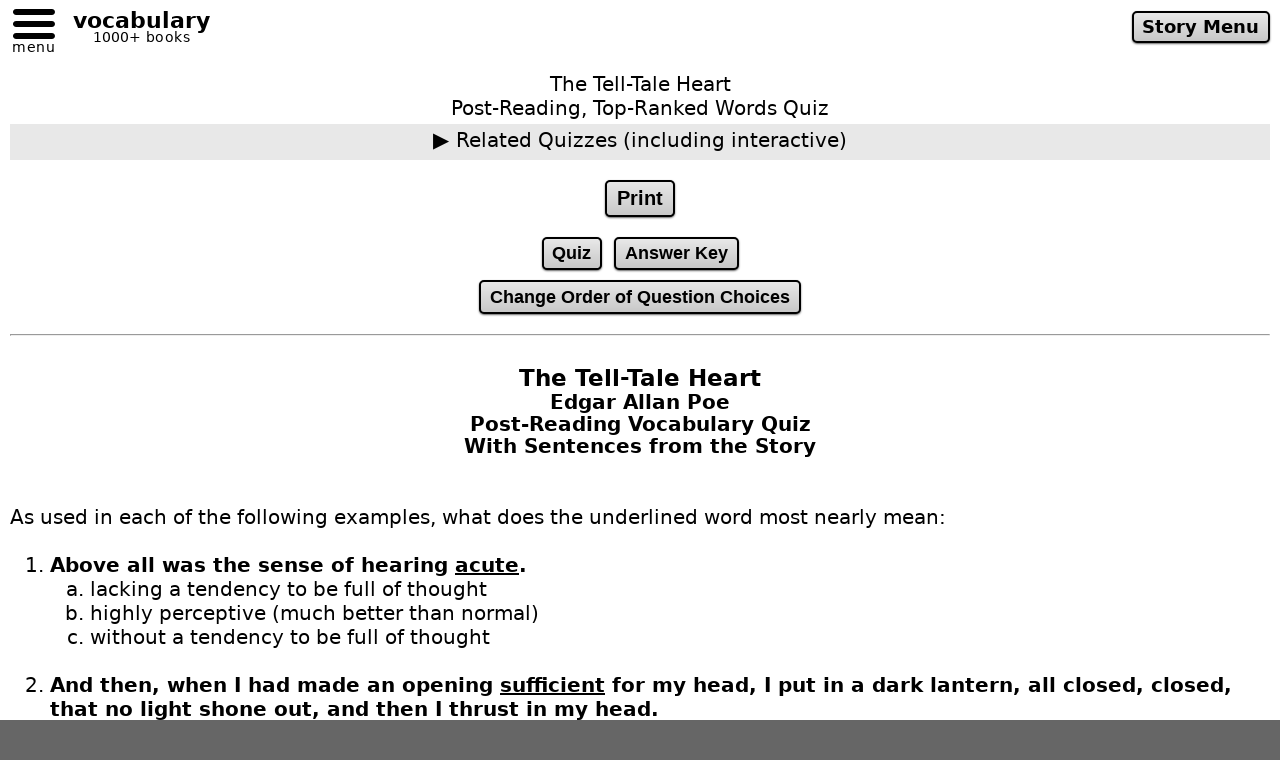

--- FILE ---
content_type: text/html
request_url: https://www.verbalworkout.com/t/t1424sqr.htm
body_size: 7421
content:
<!doctype html>
<html class="__html" lang="en"
style="font-family: system-ui, -apple-system, 'Segoe UI', Roboto, Helvetica, Arial, sans-serif;
font-size: clamp(16px, 2vw, 20px);
scrollbar-gutter: stable both-edges;
overflow-y: scroll;">
<head>
<meta charset="utf-8">
<meta name="viewport" content="width=device-width, initial-scale=1">
<link rel="canonical" href="https://www.verbalworkout.com/t/t1424a.htm">
<title>Post-Reading Vocabulary Quiz for The Tell-Tale Heart</title>
<meta name='description' content="Reinforce vocabulary with a multiple choice quiz formatted like the ACT/SAT with words from: The Tell-Tale Heart">
<link rel="icon" href="/favicon.ico" sizes="any" type="image/x-icon">
<link rel="apple-touch-icon" href="/apple-touch-icon.png">
<link rel="manifest" href="/site.webmanifest">
<link rel="stylesheet" href="/assets/global_ui.css?v=251231">
<script src="/assets/global_ui_defer.js?v=251231" defer></script>
<style>
ul, ol{
margin:0;
}
#quiz {
margin:0 auto ;
display:none;
}
.disabled {
pointer-events: none;
opacity: 0.4;
}
.font-size-small{
font-size: .729rem;
line-height: 1.0935rem;
}
</style>
<style media="print">
._print-none {display:none;}
._print-avoid-pg-breaks-inside {page-break-inside:avoid}
</style>
</head>
<body class="__body __mw-wide">
<noscript class="__noscript">
Please enable javascript to see:  Post-Reading Vocabulary Quiz for The Tell-Tale Heart.
</noscript>
<div class="__page-flex-rows">
<div class="_print-none">
<header id="__site-header" role="banner" style="height:51.5px"></header>
<div style="margin-top:1em"></div>
<div class="_print-none" style="text-align:center">The Tell-Tale Heart<br><div class="_print-none" style="text-align:center">Post-Reading, Top-Ranked Words Quiz</div></div>
<aside id="menu-for-printable-quiz" class="_print-none" style="text-align:center">
<details style="background-color:#E8E8E8;margin-top:.2em;padding-bottom:.2em">
<summary style="padding-top:.2em;padding-bottom:.2em">Related Quizzes (including interactive)</summary>
<table style="margin:0 auto;padding-top:1em">
<tr>
<td style="text-align:right">Words:</td>
<td style="text-align:left;padding-left:1em">
<label><input type="radio" name="t_or_e" id="wordset-t" value="t" checked="checked">Top-Ranked</label>&nbsp;&nbsp;
<label ><input type="radio" name="t_or_e" id="wordset-e" value="e" >Extra Credit</label>
</td>
</tr>
<tr>
<td style="text-align:right">Sentences:</td>
<td style="text-align:left;padding-left:1em">
<label><input type="radio" name="r_or_p" id="sentences-p" value="p">Pre-Reading</label>&nbsp;&nbsp;
<label><input type="radio" name="r_or_p" id="sentences-r" value="r" checked="checked">Post-Reading</label>
</td>
</tr>
<tr>
<td style="text-align:right">Style:</td>
<td style="text-align:left;padding-left:1em">
<label><input type="radio" name="p_or_i" id="style-p" value="p" checked="checked">Printable</label>&nbsp;&nbsp;
<label><input type="radio" name="p_or_i" id="style-i" value="i">Interactive</label>
</td>
</tr>
</table>
<div style="padding-top:1em;padding-bottom:1em">
<span class="__btn btn-medium disabled" id="btn-change-quiz" onClick="changeQuiz()">&nbsp;Change Quiz&nbsp;</span>
</div>
</details>
<div style="margin-top:1em"></div>
<button class="__btn __btn-medium" onClick="window.print()">Print</button>
<div style="margin-top:1em"></div>
<button class="__btn __btn-small" type="button" onClick="showPrintableQuiz()">Quiz</button>&nbsp;
<button class="__btn __btn-small" type="button" onclick="showAnswerKey()">Answer Key</button>
<div style="margin-top:.5em"></div>
<button class="__btn __btn-small" type="button" onclick="changeQuestionOrder();populatePrintableQuizQuestionsAndUpdateAnswerKey();">Change Order of Question Choices</button>
<div style="margin-top:1em"></div>
<hr>
<div style="margin-top:1.5em"></div>
</aside>
</div>
<div id="printable-quiz-shared-title" style="width:100%">
<h1 class="__h1" style="font-size:1rem;line-height:1.1">
<span style="font-size:1.15rem">The Tell-Tale Heart</span>
<br>Edgar Allan Poe
<br>Post-Reading Vocabulary Quiz
</h1>
<p style="font-size:1rem;margin:0;line-height:1.1;text-align:center;font-weight:bold">With Sentences from the Story</p>
</div>
<div id="printable-quiz" style="text-align:left">
<main style="text-align:left">
<div id="printable-quiz-questions">dynamic1</div>
<div id="printable-quiz-answer-key" style="display:none">dynamic2</div>
</main>
<aside class="_print-none">
<hr>
<aside style="font-size:.8em">
This quiz presents a word in a sentence with multiple choice meanings of the word. That helps students get comfortable with the format of vocabulary questions on ACT<sup>&reg;*</sup> &amp; SAT<sup>&reg;*</sup> tests.
The format also corresponds with how words are encountered when reading. We see a word in context and try to understand the meaning.<br><br>
Top-ranked words are chosen primarily based on how often they appear in the book, and whether they are considered generally useful academic words appropriate for review.
Words may also be chosen because they are important for understanding the book or because they are used in an especially memorable passage.
Note that <i>post-reading</i> vocabulary quizzes also acts as a review of the story because words and the sentences using them, are presented in book order.<br><br>
Students reading this book, should be somewhat familiar with most the top-ranked words chosen for the quiz. The quiz acts to reinforce words students don't know well while introducing a handful of new words.
Avid readers might be better served by the extra credit quiz.<br><br>
If you're new to the site, you might like to see our <i>Teacher Central</i> menu that includes lesson plans, pedagogy, and general information.
<div style="margin-top:1em;margin-bottom:.5em;text-align:center;font-size:.875rem"><a class="__btn __btn-smaller"
href="/teacher-central.htm">&nbsp;Teacher Central&nbsp;</a>
</div>
<details style="padding-top:1em">
<summary>Quiz Status: Unedited&#128295;</summary>
The computer does a reasonable job of selecting words, sample sentences, and wrong answers, but quizzes are better when edited by a human.
<br><br>
Let us know if you want this book better edited for a class.
Also, if there's a word we should add to a book's quiz, tell us which word
(and preferably which word to remove to make room for it).
<br><br>
<details><summary>More on Quiz Status</summary>
To make it easy for you to check a question on unedied quizzes, the printable quiz <i>Answer Key</i> has a <b>&dagger;</b>
following the answer to any question that has not been checked by an editor.
<br><br>
All books in these lists have been edited:<br>
<a href="/popular-quizzes-high-school.htm" class="__link-blue-std">High School Books with Popular Quizzes</a><br>
<a href="/popular-quizzes-middle-school.htm" class="__link-blue-std">Middle School Books with Popular Quizzes</a>
</details>
</details>
<div style="padding-top:2em">
<sup>*</sup> ACT<sup>&reg;</sup> &amp; SAT<sup>&reg;</sup> are registered trademarks of ACT Inc., and College Board respectively.
They are not affiliated with verbalworkout.com&trade;<sup class="__sup">&copy;</sup>, and do not endorse this site.
</div>
</aside>
<footer id="__site-footer" role="contentinfo"></footer>
</aside>
</div>
</div>
<script>
'use strict';
const navQuickLink_ = '<a class="__abtn __abtn-small" style="text-align:center;margin-left:1rem" href="/t/t1424.htm">Story Menu</a>';
const h = [15044,18290,17198,17690,16688,16894,21848,21757,15156,18524,17228,15563,17231,15230,21844,18158,17132,15985,15625,17623];
const hw = {"i15044":[46793],"i18290":[44352],"i17198":[43240],"i17690":[43744],"i16688":[42721],"i16894":[42932],"i21848":[48411],"i21757":[42836],"i15156":[41161],"i18524":[44616],"i17228":[43270],"i15563":[41578],"i17231":[43273],"i15230":[41236],"i21844":[48348],"i18158":[44218],"i17132":[47996],"i15985":[42006],"i15625":[41642],"i17623":[43675]};
const w = {"i46793":{"w":46793,"wo":"acute","wq":"as in:  acute sense of smell","s":"<b>Above all was the sense of hearing <u>acute</u>.</b>","c":"_highly perceptive (much better than normal)|without a tendency to be full of thought|lacking a tendency to be full of thought","o":0,"m":"This word is used with 2 different meanings in this story."},"i44352":{"w":44352,"wo":"sufficient","wq":null,"s":"<b>And then, when I had made an opening <u>sufficient</u> for my head, I put in a dark lantern, all closed, closed, that no light shone out, and then I thrust in my head.</b>","c":"_adequate (enough -- often without being more than is needed)|in a manner of taking on or adopting power or responsibility|producing a stream of atomic particles through nuclear decay","o":0,"m":"This is a top-100 ACT<sup>&reg;</sup>/SAT<sup>&reg;</sup> review word."},"i43240":{"w":43240,"wo":"vex","wq":null,"s":"<b>And this I did for seven long nights—every night just at midnight—but I found the eye always closed; and so it was impossible to do the work; for it was not the old man who <u>vexed</u> me, but his Evil Eye.</b>","c":"_annoyed|changed|damaged","o":0,"m":"This word is used 2 times in this story."},"i43744":{"w":43744,"wo":"inquire","wq":null,"s":"<b>And every morning, when the day broke, I went boldly into the chamber, and spoke courageously to him, calling him by name in a hearty tone, and <u>inquiring</u> how he has passed the night.</b>","c":"_asking about or looking into|gradually adding or removing|thinking about or discussing","o":0,"m":"In 10 average books in our library, this word is used 14 times."},"i42721":{"w":42721,"wo":"profound","wq":"as in:  profound idea","s":"<b>So you see he would have been a very <u>profound</u> old man, indeed, to suspect...</b>","c":"_far-reaching in insight|foolish or showing ignorance of important circumstances|quick or efficient","o":0,"m":"In 10 average books in our library, this word is used 3 times."},"i42932":{"w":42932,"wo":"sagacious","wq":null,"s":"<b>Never before that night had I felt the extent of my own powers—of my <u>sagacity</u>.</b>","c":"_wisdom|battle|result","o":0,"m":""},"i48411":{"w":48411,"wo":"stimulate","wq":null,"s":"<b>It increased my fury, as the beating of a drum <u>stimulates</u> the soldier into courage.</b>","c":"_encourages growth or excitement, or causes something to happen|points to differences between; or compares to show differences|manipulates voting district boundaries for political advantage","o":0,"m":"In 10 average books in our library, this word is used 4 times."},"i42836":{"w":42836,"wo":"refrain","wq":"as in:  refrain from laughing","s":"<b>...for some minutes longer I <u>refrained</u> and stood still.</b>","c":"_resisted|said (or make a sound) with the voice|controlled (how something turned out)","o":0,"m":"This word is used 2 times in this story."},"i41161":{"w":41161,"wo":"anxiety","wq":null,"s":"<b>And now a new <u>anxiety</u> seized me—the sound would be heard by a neighbour!</b>","c":"_nervousness or worry|basic rule or belief|narrow water passage","o":0,"m":"This is a top-500 ACT<sup>&reg;</sup>/SAT<sup>&reg;</sup> review word."},"i44616":{"w":44616,"wo":"cease","wq":null,"s":"<b>At length it <u>ceased</u>.</b>","c":"_stopped|did in a particular way|unrecognized difference","o":0,"m":"This is a top-500 ACT<sup>&reg;</sup>/SAT<sup>&reg;</sup> review word."},"i43270":{"w":43270,"wo":"wane","wq":null,"s":"<b>The night <u>waned</u>, and I worked hastily, but in silence.</b>","c":"_gradually decrease in strength, intensity, size, or importance -- especially the part of the moon that is visible|not happening at the same time or in a coordinated sequence; or (of watches/clocks) not set to show the same time|pulled out of a trance-like state where awareness of other surrounding things is lost or too much trust is granted","o":0,"m":"In 10 average books in our library, this word is used 5 times."},"i41578":{"w":41578,"wo":"cunning","wq":"as in:  a cunning thief","s":"<b>I then replaced the boards so cleverly, so <u>cunningly</u>, that no human eye—not even his—could have detected any thing wrong.</b>","c":"_in a manner that is clever and typically that includes tricking others|in a manner that impacts the natural world (life, air, water, land...)|aka analytically -- in a manner that relates to a theory of psychiatry","o":0,"m":"This word is used 2 times in this story."},"i43273":{"w":43273,"wo":"wary","wq":null,"s":"<b>I had been too <u>wary</u> for that.</b>","c":"_careful, nervous, or distrustful|not clear or easily identifiable|important, serious, or dangerous","o":0,"m":"This is a top-500 ACT<sup>&reg;</sup>/SAT<sup>&reg;</sup> review word."},"i41236":{"w":41236,"wo":"audacious","wq":null,"s":"<b>In the enthusiasm of my confidence, I brought chairs into the room, and desired them here to rest from their fatigues, while I myself, in the wild <u>audacity</u> of my perfect triumph, placed my own seat upon the very spot beneath which reposed the corpse of the victim.</b>","c":"_boldness and daring|act of hiring again|wrong understanding","o":0,"m":"In 10 average books in our library, this word is used 2 times."},"i48348":{"w":48348,"wo":"distinct","wq":null,"s":"<b>The ringing became more <u>distinct</u>:—It continued and became more distinct: I talked more freely to get rid of the feeling: but it continued and gained definiteness—until, at length, I found that the noise was not within my ears.</b>","c":"_clear, easily noticed, and/or identifiable as different or separate|not capable of being better understood through detailed examination|unbelieving; or having difficulty accepting something so unexpected","o":0,"m":"This is a top-100 ACT<sup>&reg;</sup>/SAT<sup>&reg;</sup> review word that is used 3 times in this story."},"i44218":{"w":44218,"wo":"vehement","wq":null,"s":"<b>I talked more quickly—more <u>vehemently</u>; but the noise steadily increased.</b>","c":"_marked by extreme intensity -- especially emotion such as anger|the manner in which things have generally been done in the past|in a manner that shows a lack of integrity and money motivation","o":0,"m":"In 10 average books in our library, this word is used 4 times."},"i47996":{"w":47996,"wo":"trifle","wq":"as in:  a trifling matter","s":"<b>argued about <u>trifles</u></b>","c":"_unimportant things|is attractive or desirable|struggles or disagreements","o":0,"m":"In 10 average books in our library, this word is used 3 times."},"i42006":{"w":42006,"wo":"gesticulate","wq":null,"s":"<b>I arose and argued about trifles, in a high key and with violent <u>gesticulations</u>; but the noise steadily increased.</b>","c":"_gestures (hand or body movements) made while speaking or to express something|descriptions of unfavorable opinions; or acts of sharing unfavorable opinions|geological areas where a river divides before entering a larger body of water","o":0,"m":"In 10 average books in our library, this word is used 1 time."},"i41642":{"w":41642,"wo":"deride","wq":null,"s":"<b>Anything was more tolerable than this <u>derision</u>!</b>","c":"_critical disrespect -- typically while laughing at or making fun of|related to or causing dramatic change; of a supporter of the change|a series of regularly spaced columns -- typically covered by a roof","o":0,"m":"In 10 average books in our library, this word is used 4 times."},"i43675":{"w":43675,"wo":"hideous","wq":null,"s":"<b>—It is the beating of his <u>hideous</u> heart!</b>","c":"_extremely ugly, offensive, and/or frightening|the trait of being easy to meet and talk with|the quality of not being sensible and careful","o":0,"m":"This word is used 2 times in this story."}};
let sAnswerKey=[];
let sQuizId='';
let sWidOrdered=[];
populateDefaultOrder();
quizPrintable();
document.addEventListener("DOMContentLoaded", function() {
document.getElementById("wordset-t").onchange = enableOrDisableChangeQuizButton;
});
document.addEventListener("DOMContentLoaded", function() {
document.getElementById("wordset-e").onchange = enableOrDisableChangeQuizButton;
});
document.addEventListener("DOMContentLoaded", function() {
document.getElementById("sentences-p").onchange = enableOrDisableChangeQuizButton;
});
document.addEventListener("DOMContentLoaded", function() {
document.getElementById("sentences-r").onchange = enableOrDisableChangeQuizButton;
});
document.addEventListener("DOMContentLoaded", function() {
document.getElementById("style-p").onchange = enableOrDisableChangeQuizButton;
});
document.addEventListener("DOMContentLoaded", function() {
document.getElementById("style-i").onchange = enableOrDisableChangeQuizButton;
});
window.addEventListener("pageshow", function() {
enableOrDisableChangeQuizButton()
});
async function enableOrDisableChangeQuizButton(){
const requestedQuizCode = ''
+ (document.getElementById("wordset-t").checked ? 's' : 'e')
+ 'q'
+ (document.getElementById("sentences-p").checked ? 'p' : 'r')
+ (document.getElementById("style-i").checked ? 'i' : '');
if (requestedQuizCode == "sqr"){
document.getElementById("btn-change-quiz").classList.add("disabled");
} else {
document.getElementById("btn-change-quiz").classList.remove("disabled");
}
}
async function changeQuiz(){
if (document.getElementById("btn-change-quiz").classList.contains("disabled")) {
return;
}
const fileName = 't1424'
+ (document.getElementById("wordset-t").checked ? 's' : 'e')
+ 'q'
+ (document.getElementById("sentences-p").checked ? 'p' : 'r')
+ (document.getElementById("style-i").checked ? 'i' : '')
+ '.htm';
window.location.href=`/t/${fileName}`;
return false;
}
async function populateDefaultOrder(){
let i=0;
for (let iid of Object.keys(w)){
sWidOrdered[i] = 1 * iid.substring(1);
i++;
}
}
function changeQuestionOrder(){
if('r'=='r'){return;}
shuffleArray(h);
let orderSequence = 0;
for (let hid, k, widsOfHid, i=0; i<h.length; i++){
hid = h[i];
k = 'i' + hid;
widsOfHid = hw[k];
for(let j=0; j<widsOfHid.length; j++){
sWidOrdered[orderSequence] = widsOfHid[j];
orderSequence ++;
}
}
}
async function shuffleArray(arr){
let currentIdx=arr.length, nTemp, nRandomIndex;
while (0!==currentIdx){
nRandomIndex=Math.floor(Math.random()*currentIdx);
currentIdx-=1;
nTemp=arr[currentIdx];
arr[currentIdx]=arr[nRandomIndex];
arr[nRandomIndex]=nTemp;
}
}
function quizPrintable(){
populatePrintableQuizQuestionsAndUpdateAnswerKey();
showPrintableQuiz();
}
function showPrintableQuiz(){
document.getElementById("printable-quiz-questions").style.display="block";
document.getElementById('printable-quiz-answer-key').style.display='none';
}
function populatePrintableQuizQuestionsAndUpdateAnswerKey(){
let I=`<br><br>As used in each of the following examples, what does the underlined word most nearly mean:<br><br>`;
let aChoiceValue=new Array(3);
let aChoiceLetter=['a','b','c'];
I=I+'<ol type="1">' ;
for(let wid, iWid, choices, i=0;i<sWidOrdered.length; i++){
wid=sWidOrdered[i];
iWid = 'i' + wid;
I=I+'<div class="_print-avoid-pg-breaks-inside">'
+  '<li>' + w[iWid].s + '</li>'
+  '<ol type="a">';
choices=w[iWid].c;
let aChoiceShow=choices.split("|");shuffleArray(aChoiceShow);
for(let j=0; j<aChoiceShow.length;j++){
if(aChoiceShow[j].substr(0,1)=="_"){
aChoiceShow[j]=aChoiceShow[j].substr(1);
sAnswerKey[wid]=aChoiceLetter[j];
}
I=I+'<li>' + aChoiceShow[j] + '</li>' ;
}
I=I+ '</ol></div><br>';
}
I=I+ '</ol>';
sQuizId=returnQuizId();
I=I+'<br><div style="font-size:smaller;text-align:right">verbalworkout.com&trade;<sup class="__sup">&copy;</sup> (Quiz ID: ' + sQuizId + ' unedited)</div>';
document.getElementById("printable-quiz-questions").innerHTML = I;
showPrintableQuiz();
}
function showAnswerKey(){
let I, i, didDisplayDagger=0, didDisplayDoubleDagger=0;
I='<div class="font-size-small" style="text-align:center">Answer Key for Quiz ID: ' + sQuizId + '</div>'
+ '<div class="font-size-small" style="text-align:center">(Quiz ID is printed at the end of the quiz.)</div>'
+ '<br><br>';
I=I+'<ol type="1">';
for(let k, i=0;i<sWidOrdered.length; i++){
k = 'i' + sWidOrdered[i];
I=I+'<li>'
+ '&nbsp;' + sAnswerKey[sWidOrdered[i]] + `&nbsp;<span class="__font-size-save-space">&mdash;&nbsp;${w[k].wo}`;
if(!w[k].o){I=I+'&dagger;';didDisplayDagger=1}
if(w[k].wq != null){I+=`&nbsp;(` + w[k].wq + `)`}
if(w[k].m != null){I+=`&nbsp;&nbsp;&mdash;&nbsp;&nbsp;${w[k].m}`}
I=I+'</span></li>';
}
I=I+'</ol>';
I+='<br><br><div style="__font-size-save-space;text-align:center">Interactive, computer-graded quizzes are also free at verbalworkout.com&trade;<sup class="__sup">&copy;</sup> for personal use.</div>';
if(didDisplayDagger==1){I+='<div class="font-size-small" style="text-align:center">&dagger;&nbsp; This computer-generated question was not checked by an editor. Please let us know if you spot a problem.<br></div>'}
I+='<div class="font-size-small" style="text-align:center">ACT<sup>&reg;</sup> &amp; SAT<sup>&reg;</sup> are registered trademarks of ACT Inc., and College Board respectively. They are not affiliated with verbalworkout.com&trade;<sup class="__sup">&copy;</sup>, and do not endorse this site.</div>';
document.getElementById('printable-quiz-answer-key').innerHTML=I;
document.getElementById('printable-quiz-questions').style.display='none';
document.getElementById('printable-quiz-answer-key').style.display='block';
}
function returnDateAsMmddyy(){
const dateObj= new Date();
const dayOfMonth=dateObj.getDate();
const month=dateObj.getMonth()+1;
let year=''+dateObj.getFullYear();year=year.substring(2,4);
return month + '/' + dayOfMonth + '/' + year;
}
function returnQuizId(){
const quizId=returnDateAsMmddyy() + ' ' + Math.floor((Math.random()*10000)+1);
return quizId;
}
</script>
</body>
</html>

--- FILE ---
content_type: text/css
request_url: https://www.verbalworkout.com/assets/global_ui.css?v=251231
body_size: 1628
content:
.__mw-narrative {
--page-max-width: 28rem;
max-width: var(--page-max-width);
}
.__mw-narrative-wide {
--page-max-width: 45rem;
max-width: var(--page-max-width);
}
.__mw-menu {
--page-max-width: 28rem;
max-width: var(--page-max-width);
}
.__mw-wide {
--page-max-width: 64rem;
max-width: var(--page-max-width);
}
.__html {
font-family: system-ui, -apple-system, "Segoe UI", Roboto, Helvetica, Arial, sans-serif;
}
.__body {
width: 100%;
margin: 0 auto;
border-style: none;
box-sizing: border-box;
background-color: #666666;
}
.__noscript {
text-align: center;
background-color: white;
color: red;
padding: 1.25em;
}
.__no-wrap {
white-space: nowrap;
}
.__page-flex-rows {
display: flex;
flex-flow: column nowrap;
margin: 0 auto;
border-style: none;
padding: 0rem .5rem .5rem .5rem;
box-sizing: border-box;
background-color: white;
}
.__page-flex-cols {
display: flex;
flex-flow: row nowrap;
margin: 0;
border-style: none;
padding: 0rem 0rem 0rem 0rem;
box-sizing: border-box;
}
.__contents-centered {
display: flex;
justify-content: center;
width: 100%;
}
#__site-header {
height: 51.5px;
}
#__mnav-btn-toggle {
flex: 0 0 auto;
cursor: pointer;
}
#__mnav-btn-toggle:hover { filter: brightness(1.1); }
#__mnav-btn-toggle:focus-visible { outline: 2px solid #00ADB5; outline-offset: 2px; }
.__mnav-link:focus-visible       { outline: 2px solid #00ADB5; outline-offset: 2px; }
summary:focus-visible            { outline: 2px solid #00ADB5; outline-offset: 2px; }
.__mnav-overlay {
position: fixed;
inset: 0;
display: flex;
justify-content: center;
align-items: flex-start;
overflow: auto;
padding: 51.5px .5rem 1.5rem;
background: rgba(0,0,0,.35);
z-index: 9000;
scrollbar-gutter: stable both-edges;
overscroll-behavior: contain;
}
.__mnav-overlay[hidden] { display: none !important; }
.__mnav-btn {
all: unset;
border: none;
background: none;
outline: none;
box-shadow: none;
display: flex;
flex-direction: column;
align-items: center;
cursor: pointer;
}
.__mnav-btn:focus {
outline: none;
box-shadow: none;
}
.__mnav-btn:active {
outline: none;
box-shadow: none;
}
#__mnav-btn-toggle-label {
font-size: 14px;
padding-top: 0px;
line-height: 8px;
margin-top: -5px;
letter-spacing: .8px;
text-align: center;
}
#__tagline-container {
display: block;
flex: 0 0 auto;
padding: 8px 0 0 15px;
text-align: center;
cursor: pointer;
color: inherit;
text-decoration: none;
}
#__tagline-container:focus-visible {
outline: 2px solid currentColor;
outline-offset: 2px;
}
#__tagline-primary {
font-size: 22px;
font-weight: bold;
}
#__tagline-secondary {
font-size: 14px;
margin-top: -4px;
}
#__tagline-secondary-books {
font-size: 14px;
letter-spacing: .5px;
}
#__mnav-quick-link {
font-size:.815rem;
text-align:center;
margin-left:1rem;
padding:.15em .5em .15em .5em"
}
#__mnav-main {
pointer-events: auto;
z-index: 9010;
background-color: #222831;
color: #EEEEEE;
padding: 1.25rem;
text-align: center;
border-radius: 4px;
position: relative;
box-sizing:border-box;
width:min(100%, var(--page-max-width));
max-width:var(--page-max-width);
margin:.5rem auto 0;
}
.__mnav-group {
padding-top: 1.25rem;
}
#__mnav-main details[open] {
padding-top: .5rem;
padding-bottom: 2rem;
}
.__mnav-link-large {
letter-spacing: 1px;
font-size: 1.125rem;
padding-top: .25rem;
cursor: pointer;
}
.__mnav-link-medium {
font-size: 1rem;
padding-top: .3rem;
}
.__mnav-link {
color: #EEEEEE;
text-decoration: none;
}
.__mnav-link:hover {
color: #00ADB5;
}
.__h1 {
font-size: 1.25em;
text-align: center;
margin-top: 0;
margin-bottom: 0;
font-weight: bold;
}
.__font-size-save-space {
font-size: .833rem;
line-height: 1.2495rem;
}
.__font-size-smaller {
font-size: smaller;
}
.__sup {
font-size: small;
line-height: 100%;
}
.__abtn {
vertical-align:center;
display: inline-block;
text-align: center;
text-decoration: none;
cursor: pointer;
color: black;
background: #C8C8C8;
background-image: linear-gradient(to bottom, #E8E8E8, #C8C8C8);
box-shadow: 0px 1px 2px #666666;
font-weight: bold;
border-style: solid;
border-color: black;
transition: all 0.3s ease;
font-family: inherit;
}
.__abtn:hover {
background: #E8E8E8;
background-image: linear-gradient(to bottom, #E8E8E8, #E8E8E8);
text-decoration: none;
}
.__abtn:visited {
color: black;
text-decoration: none;
}
.__abtn:active {
background-image: linear-gradient(to bottom, #C8C8C8, #E8E8E8);
box-shadow: inset 0px 1px 2px #666666;
}
.__abtn-medium {
border-radius: 5px;
border-width: 2px;
font-size: 1rem;
padding: 0.25em 0.5em;
}
.__abtn-small {
border-radius: 5px;
border-width: 2px;
font-size: 0.875rem;
padding: 0.25em 0.5em;
}
.__abtn-smaller {
border-radius: 3px;
border-width: 1px;
font-size: .875rem;
padding: 1px .375em 1px .375em;
}
.__abtn-smallest {
border-radius: 3px;
border-width: 1px;
font-size: .7rem;
padding: 1px 4px;
font-weight: normal;
line-height:1;
}
.__btn {
display: inline-block;
color: black;
background: #C8C8C8;
background-image: linear-gradient(to bottom, #E8E8E8, #C8C8C8);
box-shadow: 0px 1px 2px #666666;
font-weight: bold;
border-style: solid;
border-color: black;
cursor: pointer;
text-decoration: none;
text-align: center;
transition: all 0.3s ease;
}
.__btn:visited {
color: black;
text-decoration: none;
}
.__btn:hover {
background: #E8E8E8;
background-image: linear-gradient(to bottom, #E8E8E8, #E8E8E8);
text-decoration: none;
}
.__btn-medium {
border-radius: 5px;
border-width: 2px;
font-size: 1rem;
padding: .25em .5em .25em .5em;
}
.__btn-small {
border-radius: 5px;
border-width: 2px;
font-size: .875rem;
padding: .25em .5em .25em .5em;
}
.__btn-smaller {
border-radius: 3px;
border-width: 1px;
font-size: .875rem;
padding: 1px .375em 1px .375em;
}
.__btn-smallest {
border-radius: 3px;
border-width: 1px;
font-size: .8rem;
padding: 1px 2px 1px 2px;
font-weight: normal;
}
.__buttonFlex_x {
margin-top: .5em;
margin-right: .5em;
}
#__site-footer {
height: 51px;
}
#__site-footer-feedback {
flex: auto;
font-size: .875rem;
}
#__site-footer-copyright {
flex: auto;
text-align: right;
font-size: .875rem;
}
a.__link-blue-std {
text-decoration: none;
color: blue;
}
a.__link-blue-std:hover {
text-decoration: underline;
}
a.__link-blue-std:visited {
color: blue;
}
.__error-message {
color: #d32f2f;
background-color: #ffebee;
font-weight: bold;
padding: 8px;
border-left: 4px solid #d32f2f;
font-style: italic;
border-radius: 4px;
}
summary {
list-style: none;
}
summary::-webkit-details-marker {
display: none;
}
summary::before {
content: "▶︎";
display: inline-block;
margin-right: .35em;
font-family: Arial, "Segoe UI Symbol", sans-serif;
font-size: 1.05em;
line-height: 1;
transform: rotate(0deg);
transform-origin: 55% 50%;
vertical-align: baseline;
transition: transform 0.15s ease-in-out;
}
details[open] > summary::before {
transform: rotate(90deg);
}
@media (prefers-reduced-motion: reduce) {
summary::before { transition: none; }
}